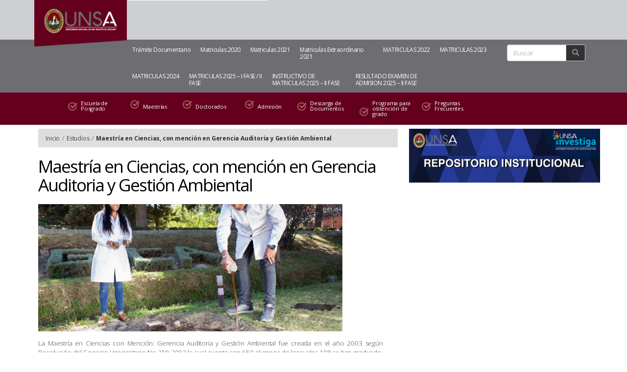

--- FILE ---
content_type: text/html; charset=UTF-8
request_url: http://posgrado.unsa.edu.pe/escuela/maestria-en-ciencias-con-mencion-en-gerencia-auditoria-y-gestion-ambiental/
body_size: 50814
content:
<!DOCTYPE html>
<html lang="es">
<head>
<title>Escuela Posgrado de la Universidad Nacional de San Agustín de Arequipa</title>
<meta name="viewport" content="width=device-width, initial-scale=1, maximum-scale=1, user-scalable=no">
<meta charset="UTF-8">
<link rel='stylesheet' href="http://posgrado.unsa.edu.pe/wp-content/themes/posgradotheme/css/bootstrap.css">
<link rel='stylesheet' href="http://posgrado.unsa.edu.pe/wp-content/themes/posgradotheme/style.css" type='text/css' />
<link href="https://fonts.googleapis.com/css?family=Open+Sans:300,400,600,700,800" rel="stylesheet">
<!-- Google Analytics -->
<!-- Global site tag (gtag.js) - Google Analytics -->
<script async src="https://www.googletagmanager.com/gtag/js?id=UA-18322441-1"></script>
<script>
  window.dataLayer = window.dataLayer || [];
  function gtag(){dataLayer.push(arguments);}
  gtag('js', new Date());

  gtag('config', 'UA-18322441-1');
</script>
<!-- End Google Analytics -->
<meta name='robots' content='max-image-preview:large' />
<script type="text/javascript">
/* <![CDATA[ */
window._wpemojiSettings = {"baseUrl":"https:\/\/s.w.org\/images\/core\/emoji\/14.0.0\/72x72\/","ext":".png","svgUrl":"https:\/\/s.w.org\/images\/core\/emoji\/14.0.0\/svg\/","svgExt":".svg","source":{"concatemoji":"http:\/\/posgrado.unsa.edu.pe\/wp-includes\/js\/wp-emoji-release.min.js?ver=6.4.7"}};
/*! This file is auto-generated */
!function(i,n){var o,s,e;function c(e){try{var t={supportTests:e,timestamp:(new Date).valueOf()};sessionStorage.setItem(o,JSON.stringify(t))}catch(e){}}function p(e,t,n){e.clearRect(0,0,e.canvas.width,e.canvas.height),e.fillText(t,0,0);var t=new Uint32Array(e.getImageData(0,0,e.canvas.width,e.canvas.height).data),r=(e.clearRect(0,0,e.canvas.width,e.canvas.height),e.fillText(n,0,0),new Uint32Array(e.getImageData(0,0,e.canvas.width,e.canvas.height).data));return t.every(function(e,t){return e===r[t]})}function u(e,t,n){switch(t){case"flag":return n(e,"\ud83c\udff3\ufe0f\u200d\u26a7\ufe0f","\ud83c\udff3\ufe0f\u200b\u26a7\ufe0f")?!1:!n(e,"\ud83c\uddfa\ud83c\uddf3","\ud83c\uddfa\u200b\ud83c\uddf3")&&!n(e,"\ud83c\udff4\udb40\udc67\udb40\udc62\udb40\udc65\udb40\udc6e\udb40\udc67\udb40\udc7f","\ud83c\udff4\u200b\udb40\udc67\u200b\udb40\udc62\u200b\udb40\udc65\u200b\udb40\udc6e\u200b\udb40\udc67\u200b\udb40\udc7f");case"emoji":return!n(e,"\ud83e\udef1\ud83c\udffb\u200d\ud83e\udef2\ud83c\udfff","\ud83e\udef1\ud83c\udffb\u200b\ud83e\udef2\ud83c\udfff")}return!1}function f(e,t,n){var r="undefined"!=typeof WorkerGlobalScope&&self instanceof WorkerGlobalScope?new OffscreenCanvas(300,150):i.createElement("canvas"),a=r.getContext("2d",{willReadFrequently:!0}),o=(a.textBaseline="top",a.font="600 32px Arial",{});return e.forEach(function(e){o[e]=t(a,e,n)}),o}function t(e){var t=i.createElement("script");t.src=e,t.defer=!0,i.head.appendChild(t)}"undefined"!=typeof Promise&&(o="wpEmojiSettingsSupports",s=["flag","emoji"],n.supports={everything:!0,everythingExceptFlag:!0},e=new Promise(function(e){i.addEventListener("DOMContentLoaded",e,{once:!0})}),new Promise(function(t){var n=function(){try{var e=JSON.parse(sessionStorage.getItem(o));if("object"==typeof e&&"number"==typeof e.timestamp&&(new Date).valueOf()<e.timestamp+604800&&"object"==typeof e.supportTests)return e.supportTests}catch(e){}return null}();if(!n){if("undefined"!=typeof Worker&&"undefined"!=typeof OffscreenCanvas&&"undefined"!=typeof URL&&URL.createObjectURL&&"undefined"!=typeof Blob)try{var e="postMessage("+f.toString()+"("+[JSON.stringify(s),u.toString(),p.toString()].join(",")+"));",r=new Blob([e],{type:"text/javascript"}),a=new Worker(URL.createObjectURL(r),{name:"wpTestEmojiSupports"});return void(a.onmessage=function(e){c(n=e.data),a.terminate(),t(n)})}catch(e){}c(n=f(s,u,p))}t(n)}).then(function(e){for(var t in e)n.supports[t]=e[t],n.supports.everything=n.supports.everything&&n.supports[t],"flag"!==t&&(n.supports.everythingExceptFlag=n.supports.everythingExceptFlag&&n.supports[t]);n.supports.everythingExceptFlag=n.supports.everythingExceptFlag&&!n.supports.flag,n.DOMReady=!1,n.readyCallback=function(){n.DOMReady=!0}}).then(function(){return e}).then(function(){var e;n.supports.everything||(n.readyCallback(),(e=n.source||{}).concatemoji?t(e.concatemoji):e.wpemoji&&e.twemoji&&(t(e.twemoji),t(e.wpemoji)))}))}((window,document),window._wpemojiSettings);
/* ]]> */
</script>
<link rel='stylesheet' id='sgr_main-css' href='http://posgrado.unsa.edu.pe/wp-content/plugins/simple-google-recaptcha/sgr.css?ver=1647917312' type='text/css' media='all' />
<style id='wp-emoji-styles-inline-css' type='text/css'>

	img.wp-smiley, img.emoji {
		display: inline !important;
		border: none !important;
		box-shadow: none !important;
		height: 1em !important;
		width: 1em !important;
		margin: 0 0.07em !important;
		vertical-align: -0.1em !important;
		background: none !important;
		padding: 0 !important;
	}
</style>
<link rel='stylesheet' id='wp-block-library-css' href='http://posgrado.unsa.edu.pe/wp-includes/css/dist/block-library/style.min.css?ver=6.4.7' type='text/css' media='all' />
<style id='classic-theme-styles-inline-css' type='text/css'>
/*! This file is auto-generated */
.wp-block-button__link{color:#fff;background-color:#32373c;border-radius:9999px;box-shadow:none;text-decoration:none;padding:calc(.667em + 2px) calc(1.333em + 2px);font-size:1.125em}.wp-block-file__button{background:#32373c;color:#fff;text-decoration:none}
</style>
<style id='global-styles-inline-css' type='text/css'>
body{--wp--preset--color--black: #000000;--wp--preset--color--cyan-bluish-gray: #abb8c3;--wp--preset--color--white: #ffffff;--wp--preset--color--pale-pink: #f78da7;--wp--preset--color--vivid-red: #cf2e2e;--wp--preset--color--luminous-vivid-orange: #ff6900;--wp--preset--color--luminous-vivid-amber: #fcb900;--wp--preset--color--light-green-cyan: #7bdcb5;--wp--preset--color--vivid-green-cyan: #00d084;--wp--preset--color--pale-cyan-blue: #8ed1fc;--wp--preset--color--vivid-cyan-blue: #0693e3;--wp--preset--color--vivid-purple: #9b51e0;--wp--preset--gradient--vivid-cyan-blue-to-vivid-purple: linear-gradient(135deg,rgba(6,147,227,1) 0%,rgb(155,81,224) 100%);--wp--preset--gradient--light-green-cyan-to-vivid-green-cyan: linear-gradient(135deg,rgb(122,220,180) 0%,rgb(0,208,130) 100%);--wp--preset--gradient--luminous-vivid-amber-to-luminous-vivid-orange: linear-gradient(135deg,rgba(252,185,0,1) 0%,rgba(255,105,0,1) 100%);--wp--preset--gradient--luminous-vivid-orange-to-vivid-red: linear-gradient(135deg,rgba(255,105,0,1) 0%,rgb(207,46,46) 100%);--wp--preset--gradient--very-light-gray-to-cyan-bluish-gray: linear-gradient(135deg,rgb(238,238,238) 0%,rgb(169,184,195) 100%);--wp--preset--gradient--cool-to-warm-spectrum: linear-gradient(135deg,rgb(74,234,220) 0%,rgb(151,120,209) 20%,rgb(207,42,186) 40%,rgb(238,44,130) 60%,rgb(251,105,98) 80%,rgb(254,248,76) 100%);--wp--preset--gradient--blush-light-purple: linear-gradient(135deg,rgb(255,206,236) 0%,rgb(152,150,240) 100%);--wp--preset--gradient--blush-bordeaux: linear-gradient(135deg,rgb(254,205,165) 0%,rgb(254,45,45) 50%,rgb(107,0,62) 100%);--wp--preset--gradient--luminous-dusk: linear-gradient(135deg,rgb(255,203,112) 0%,rgb(199,81,192) 50%,rgb(65,88,208) 100%);--wp--preset--gradient--pale-ocean: linear-gradient(135deg,rgb(255,245,203) 0%,rgb(182,227,212) 50%,rgb(51,167,181) 100%);--wp--preset--gradient--electric-grass: linear-gradient(135deg,rgb(202,248,128) 0%,rgb(113,206,126) 100%);--wp--preset--gradient--midnight: linear-gradient(135deg,rgb(2,3,129) 0%,rgb(40,116,252) 100%);--wp--preset--font-size--small: 13px;--wp--preset--font-size--medium: 20px;--wp--preset--font-size--large: 36px;--wp--preset--font-size--x-large: 42px;--wp--preset--spacing--20: 0.44rem;--wp--preset--spacing--30: 0.67rem;--wp--preset--spacing--40: 1rem;--wp--preset--spacing--50: 1.5rem;--wp--preset--spacing--60: 2.25rem;--wp--preset--spacing--70: 3.38rem;--wp--preset--spacing--80: 5.06rem;--wp--preset--shadow--natural: 6px 6px 9px rgba(0, 0, 0, 0.2);--wp--preset--shadow--deep: 12px 12px 50px rgba(0, 0, 0, 0.4);--wp--preset--shadow--sharp: 6px 6px 0px rgba(0, 0, 0, 0.2);--wp--preset--shadow--outlined: 6px 6px 0px -3px rgba(255, 255, 255, 1), 6px 6px rgba(0, 0, 0, 1);--wp--preset--shadow--crisp: 6px 6px 0px rgba(0, 0, 0, 1);}:where(.is-layout-flex){gap: 0.5em;}:where(.is-layout-grid){gap: 0.5em;}body .is-layout-flow > .alignleft{float: left;margin-inline-start: 0;margin-inline-end: 2em;}body .is-layout-flow > .alignright{float: right;margin-inline-start: 2em;margin-inline-end: 0;}body .is-layout-flow > .aligncenter{margin-left: auto !important;margin-right: auto !important;}body .is-layout-constrained > .alignleft{float: left;margin-inline-start: 0;margin-inline-end: 2em;}body .is-layout-constrained > .alignright{float: right;margin-inline-start: 2em;margin-inline-end: 0;}body .is-layout-constrained > .aligncenter{margin-left: auto !important;margin-right: auto !important;}body .is-layout-constrained > :where(:not(.alignleft):not(.alignright):not(.alignfull)){max-width: var(--wp--style--global--content-size);margin-left: auto !important;margin-right: auto !important;}body .is-layout-constrained > .alignwide{max-width: var(--wp--style--global--wide-size);}body .is-layout-flex{display: flex;}body .is-layout-flex{flex-wrap: wrap;align-items: center;}body .is-layout-flex > *{margin: 0;}body .is-layout-grid{display: grid;}body .is-layout-grid > *{margin: 0;}:where(.wp-block-columns.is-layout-flex){gap: 2em;}:where(.wp-block-columns.is-layout-grid){gap: 2em;}:where(.wp-block-post-template.is-layout-flex){gap: 1.25em;}:where(.wp-block-post-template.is-layout-grid){gap: 1.25em;}.has-black-color{color: var(--wp--preset--color--black) !important;}.has-cyan-bluish-gray-color{color: var(--wp--preset--color--cyan-bluish-gray) !important;}.has-white-color{color: var(--wp--preset--color--white) !important;}.has-pale-pink-color{color: var(--wp--preset--color--pale-pink) !important;}.has-vivid-red-color{color: var(--wp--preset--color--vivid-red) !important;}.has-luminous-vivid-orange-color{color: var(--wp--preset--color--luminous-vivid-orange) !important;}.has-luminous-vivid-amber-color{color: var(--wp--preset--color--luminous-vivid-amber) !important;}.has-light-green-cyan-color{color: var(--wp--preset--color--light-green-cyan) !important;}.has-vivid-green-cyan-color{color: var(--wp--preset--color--vivid-green-cyan) !important;}.has-pale-cyan-blue-color{color: var(--wp--preset--color--pale-cyan-blue) !important;}.has-vivid-cyan-blue-color{color: var(--wp--preset--color--vivid-cyan-blue) !important;}.has-vivid-purple-color{color: var(--wp--preset--color--vivid-purple) !important;}.has-black-background-color{background-color: var(--wp--preset--color--black) !important;}.has-cyan-bluish-gray-background-color{background-color: var(--wp--preset--color--cyan-bluish-gray) !important;}.has-white-background-color{background-color: var(--wp--preset--color--white) !important;}.has-pale-pink-background-color{background-color: var(--wp--preset--color--pale-pink) !important;}.has-vivid-red-background-color{background-color: var(--wp--preset--color--vivid-red) !important;}.has-luminous-vivid-orange-background-color{background-color: var(--wp--preset--color--luminous-vivid-orange) !important;}.has-luminous-vivid-amber-background-color{background-color: var(--wp--preset--color--luminous-vivid-amber) !important;}.has-light-green-cyan-background-color{background-color: var(--wp--preset--color--light-green-cyan) !important;}.has-vivid-green-cyan-background-color{background-color: var(--wp--preset--color--vivid-green-cyan) !important;}.has-pale-cyan-blue-background-color{background-color: var(--wp--preset--color--pale-cyan-blue) !important;}.has-vivid-cyan-blue-background-color{background-color: var(--wp--preset--color--vivid-cyan-blue) !important;}.has-vivid-purple-background-color{background-color: var(--wp--preset--color--vivid-purple) !important;}.has-black-border-color{border-color: var(--wp--preset--color--black) !important;}.has-cyan-bluish-gray-border-color{border-color: var(--wp--preset--color--cyan-bluish-gray) !important;}.has-white-border-color{border-color: var(--wp--preset--color--white) !important;}.has-pale-pink-border-color{border-color: var(--wp--preset--color--pale-pink) !important;}.has-vivid-red-border-color{border-color: var(--wp--preset--color--vivid-red) !important;}.has-luminous-vivid-orange-border-color{border-color: var(--wp--preset--color--luminous-vivid-orange) !important;}.has-luminous-vivid-amber-border-color{border-color: var(--wp--preset--color--luminous-vivid-amber) !important;}.has-light-green-cyan-border-color{border-color: var(--wp--preset--color--light-green-cyan) !important;}.has-vivid-green-cyan-border-color{border-color: var(--wp--preset--color--vivid-green-cyan) !important;}.has-pale-cyan-blue-border-color{border-color: var(--wp--preset--color--pale-cyan-blue) !important;}.has-vivid-cyan-blue-border-color{border-color: var(--wp--preset--color--vivid-cyan-blue) !important;}.has-vivid-purple-border-color{border-color: var(--wp--preset--color--vivid-purple) !important;}.has-vivid-cyan-blue-to-vivid-purple-gradient-background{background: var(--wp--preset--gradient--vivid-cyan-blue-to-vivid-purple) !important;}.has-light-green-cyan-to-vivid-green-cyan-gradient-background{background: var(--wp--preset--gradient--light-green-cyan-to-vivid-green-cyan) !important;}.has-luminous-vivid-amber-to-luminous-vivid-orange-gradient-background{background: var(--wp--preset--gradient--luminous-vivid-amber-to-luminous-vivid-orange) !important;}.has-luminous-vivid-orange-to-vivid-red-gradient-background{background: var(--wp--preset--gradient--luminous-vivid-orange-to-vivid-red) !important;}.has-very-light-gray-to-cyan-bluish-gray-gradient-background{background: var(--wp--preset--gradient--very-light-gray-to-cyan-bluish-gray) !important;}.has-cool-to-warm-spectrum-gradient-background{background: var(--wp--preset--gradient--cool-to-warm-spectrum) !important;}.has-blush-light-purple-gradient-background{background: var(--wp--preset--gradient--blush-light-purple) !important;}.has-blush-bordeaux-gradient-background{background: var(--wp--preset--gradient--blush-bordeaux) !important;}.has-luminous-dusk-gradient-background{background: var(--wp--preset--gradient--luminous-dusk) !important;}.has-pale-ocean-gradient-background{background: var(--wp--preset--gradient--pale-ocean) !important;}.has-electric-grass-gradient-background{background: var(--wp--preset--gradient--electric-grass) !important;}.has-midnight-gradient-background{background: var(--wp--preset--gradient--midnight) !important;}.has-small-font-size{font-size: var(--wp--preset--font-size--small) !important;}.has-medium-font-size{font-size: var(--wp--preset--font-size--medium) !important;}.has-large-font-size{font-size: var(--wp--preset--font-size--large) !important;}.has-x-large-font-size{font-size: var(--wp--preset--font-size--x-large) !important;}
.wp-block-navigation a:where(:not(.wp-element-button)){color: inherit;}
:where(.wp-block-post-template.is-layout-flex){gap: 1.25em;}:where(.wp-block-post-template.is-layout-grid){gap: 1.25em;}
:where(.wp-block-columns.is-layout-flex){gap: 2em;}:where(.wp-block-columns.is-layout-grid){gap: 2em;}
.wp-block-pullquote{font-size: 1.5em;line-height: 1.6;}
</style>
<link rel='stylesheet' id='contact-form-7-css' href='http://posgrado.unsa.edu.pe/wp-content/plugins/contact-form-7/includes/css/styles.css?ver=5.8.4' type='text/css' media='all' />
<script type="text/javascript" id="sgr_main-js-extra">
/* <![CDATA[ */
var sgr_main = {"sgr_site_key":""};
/* ]]> */
</script>
<script type="text/javascript" src="http://posgrado.unsa.edu.pe/wp-content/plugins/simple-google-recaptcha/sgr.js?ver=1647917312" id="sgr_main-js"></script>
<script type="text/javascript" src="http://posgrado.unsa.edu.pe/wp-content/themes/posgradotheme/js/jquery-3.1.1.min.js?ver=3.1.1" id="jquery-js"></script>
<script type="text/javascript" src="http://posgrado.unsa.edu.pe/wp-content/themes/posgradotheme/js/bootstrap.js?ver=3.3.7" id="mi-script-js"></script>
<link rel="https://api.w.org/" href="http://posgrado.unsa.edu.pe/wp-json/" /><link rel="EditURI" type="application/rsd+xml" title="RSD" href="http://posgrado.unsa.edu.pe/xmlrpc.php?rsd" />
<meta name="generator" content="WordPress 6.4.7" />
<link rel="canonical" href="http://posgrado.unsa.edu.pe/escuela/maestria-en-ciencias-con-mencion-en-gerencia-auditoria-y-gestion-ambiental/" />
<link rel='shortlink' href='http://posgrado.unsa.edu.pe/?p=784' />
<link rel="alternate" type="application/json+oembed" href="http://posgrado.unsa.edu.pe/wp-json/oembed/1.0/embed?url=http%3A%2F%2Fposgrado.unsa.edu.pe%2Fescuela%2Fmaestria-en-ciencias-con-mencion-en-gerencia-auditoria-y-gestion-ambiental%2F" />
<link rel="alternate" type="text/xml+oembed" href="http://posgrado.unsa.edu.pe/wp-json/oembed/1.0/embed?url=http%3A%2F%2Fposgrado.unsa.edu.pe%2Fescuela%2Fmaestria-en-ciencias-con-mencion-en-gerencia-auditoria-y-gestion-ambiental%2F&#038;format=xml" />
<link rel="icon" href="http://posgrado.unsa.edu.pe/wp-content/uploads/2021/04/cropped-icon-posgrado-32x32.png" sizes="32x32" />
<link rel="icon" href="http://posgrado.unsa.edu.pe/wp-content/uploads/2021/04/cropped-icon-posgrado-192x192.png" sizes="192x192" />
<link rel="apple-touch-icon" href="http://posgrado.unsa.edu.pe/wp-content/uploads/2021/04/cropped-icon-posgrado-180x180.png" />
<meta name="msapplication-TileImage" content="http://posgrado.unsa.edu.pe/wp-content/uploads/2021/04/cropped-icon-posgrado-270x270.png" />
</head>

<body>
<header>
	<div class="fluid color-gris01">
		<div class="container">
            <div class="col-xs-4 col-lg-2 mrg-cero" style="height:81px;"><a href="http://posgrado.unsa.edu.pe"><img src="http://posgrado.unsa.edu.pe/wp-content/themes/posgradotheme/img/logo-unsa.png" width="189px" alt="Admision UNSA" class="logo"/></a>
            </div>
            <div class="col-xs-4 col-lg-3 fnt-cab color-blanco">
              <!--a href="https://apps.unsa.edu.pe/sisadmision-posgrado/public/" target="_blank">Inscripciones Proceso de Admisión Posgrado 2022</a-->
            </div>
            <div class="col-xs-1 col-lg-3"></div>
            <div class="col-xs-1 col-lg-3">
            	<div class="row">
                    <!--div class="col-lg-10 col-lg-offset-2 color-gris03 mrg-cero hidden-xs">
					   <div class="menu"><ul>
<li class="page_item page-item-1415"><a href="http://posgrado.unsa.edu.pe/autoridades/">Autoridades</a></li>
<li class="page_item page-item-1270"><a href="http://posgrado.unsa.edu.pe/biblioteca-virtual-maestria-gestion-de-la-energia-mencion-electricidad/">Biblioteca Virtual Maestría Gestión de la Energía Mención Electricidad</a></li>
<li class="page_item page-item-961"><a href="http://posgrado.unsa.edu.pe/convocatoria-2025-maestrias-y-doctorados/">Convocatoria Maestrías y Doctorados</a></li>
<li class="page_item page-item-1453"><a href="http://posgrado.unsa.edu.pe/encuestas/">Encuestas</a></li>
<li class="page_item page-item-989"><a href="http://posgrado.unsa.edu.pe/ubicaciones/">Escuelas y Facultades</a></li>
<li class="page_item page-item-932"><a href="http://posgrado.unsa.edu.pe/maestrias-biomedicas/">MAESTRÍAS BIOMÉDICAS</a></li>
<li class="page_item page-item-928"><a href="http://posgrado.unsa.edu.pe/maestrias-ingenierias/">MAESTRÍAS INGENIERIAS</a></li>
<li class="page_item page-item-934"><a href="http://posgrado.unsa.edu.pe/maestrias-sociales/">MAESTRÍAS SOCIALES</a></li>
<li class="page_item page-item-2319"><a href="http://posgrado.unsa.edu.pe/matriculas-2021/">Matriculas 2021</a></li>
<li class="page_item page-item-1402"><a href="http://posgrado.unsa.edu.pe/presentacion/">Presentación</a></li>
<li class="page_item page-item-1471"><a href="http://posgrado.unsa.edu.pe/reglamentos-epg/">Reglamentos EPG</a></li>
<li class="page_item page-item-1425"><a href="http://posgrado.unsa.edu.pe/requisitos-e-inversion/">Requisitos e Inversión</a></li>
<li class="page_item page-item-2592"><a href="http://posgrado.unsa.edu.pe/resolucion-de-consejo-universitario-n-0163-2022/">Resolución de Consejo Universitario N° 0163-2022</a></li>
<li class="page_item page-item-1405"><a href="http://posgrado.unsa.edu.pe/vision-y-mision/">Visión y Misión</a></li>
</ul></div>
                    </div>
                    <div id="redes" class="col-lg-12 hidden-xs">
                        <a href="#"><span class="icon-facebook2"></span></a>
                        <a href="#"><span class="icon-twitter"></span></a>
                        <a href="#"><span class="icon-youtube"></span></a>
                        <a href="#"><span class="icon-linkedin"></span></a>
                    </div-->
				</div>
             </div>
        </div>
  </div>
  <div class="fluid color-gris02">
    <div class="container">
          <div class="col-lg-2 col"></div>
                    <ul class="col-xs-12  col-sm-6 col-lg-8" id="menu_sec"><li id="menu-item-1766" class="menu-item menu-item-type-custom menu-item-object-custom menu-item-1766"><a target="_blank" rel="noopener" href="https://www.unsa.edu.pe/servicios/redireccion_tramite_posgrado.php">Trámite Documentario</a></li>
<li id="menu-item-2330" class="menu-item menu-item-type-custom menu-item-object-custom menu-item-2330"><a href="http://matricula.unsa.edu.pe/index_posgrado_2020.html">Matriculas 2020</a></li>
<li id="menu-item-2321" class="menu-item menu-item-type-custom menu-item-object-custom menu-item-2321"><a href="http://matricula.unsa.edu.pe/index_posgrado_2021.html">Matriculas 2021</a></li>
<li id="menu-item-2388" class="menu-item menu-item-type-custom menu-item-object-custom menu-item-2388"><a href="http://matricula.unsa.edu.pe/index_posgrado_2021.html">Matriculas Extraordinario 2021</a></li>
<li id="menu-item-2741" class="menu-item menu-item-type-custom menu-item-object-custom menu-item-2741"><a href="http://matricula.unsa.edu.pe/index_posgrado_2022.html">MATRICULAS 2022</a></li>
<li id="menu-item-3062" class="menu-item menu-item-type-custom menu-item-object-custom menu-item-3062"><a target="_blank" rel="noopener" href="http://matricula.unsa.edu.pe/index_posgrado_2023.html">MATRICULAS 2023</a></li>
<li id="menu-item-3296" class="menu-item menu-item-type-custom menu-item-object-custom menu-item-3296"><a href="http://matricula.unsa.edu.pe/index_posgrado_2024.html">MATRICULAS 2024</a></li>
<li id="menu-item-3714" class="menu-item menu-item-type-custom menu-item-object-custom menu-item-3714"><a href="http://matricula.unsa.edu.pe/index_posgrado_2025.html">MATRICULAS 2025 &#8211; I FASE / II FASE</a></li>
<li id="menu-item-3832" class="menu-item menu-item-type-custom menu-item-object-custom menu-item-3832"><a href="http://posgrado.unsa.edu.pe/wp-content/uploads/2025/09/Matriculas-II-FASE.pdf">INSTRUCTIVO DE MATRICULAS 2025 &#8211; II FASE</a></li>
<li id="menu-item-3815" class="menu-item menu-item-type-custom menu-item-object-custom menu-item-3815"><a href="https://www.unsa.edu.pe/wp-content/uploads/2022/11/resultados-de-examen-EPG-2025-Fase-2.pdf">RESULTADO EXAMEN DE ADMISION 2025 &#8211; II FASE</a></li>
</ul>
            <div class="col-xs-0 col-lg-2" id="buscador">
            <form role="search" method="get" id="searchform" action="http://posgrado.unsa.edu.pe">
              <div class="input-group">
                <input type="text" class="form-control" placeholder="Buscar" name="s">
                <div class="input-group-btn">
                  <button class="btn btn-default" type="submit" id="searchsubmit">
                    <i style="color:#959595" class="glyphicon glyphicon-search"></i>
                  </button>
                </div>
              </div>
            </form>
            </div>
    </div>
  </div>

  <!--<nav class="fluid color-granate">
		<div class="container" >
        	<div id="menu_principal">
           	            </div>
        </div>
  </nav>-->

  <nav class="navbar navbar-default fluid color-granate">
		<div>
          <!-- Brand and toggle get grouped for better mobile display -->
          <div class="navbar-header">
            <div class="col-xs-9">
            <form class="searchformres" role="search" method="get" id="searchform" action="http://posgrado.unsa.edu.pe">
              <div class="input-group">
                <input type="text" class="form-control" placeholder="Buscar" name="s">
                <div class="input-group-btn">
                  <button class="btn btn-default" type="submit" id="searchsubmit">
                    <i style="color:#959595" class="glyphicon glyphicon-search"></i>
                  </button>
                </div>
              </div>
            </form>
            </div>
            <button type="button" class="navbar-toggle collapsed" data-toggle="collapse" data-target="#menu_principal" aria-expanded="false">
              <span class="sr-only">Toggle navigation</span>
              <span class="icon-bar"></span>
              <span class="icon-bar"></span>
              <span class="icon-bar"></span>
            </button>
          </div>
          <!-- Collect the nav links, forms, and other content for toggling -->
        	<div class="collapse navbar-collapse color-granate" style="z-index: 150000; position: relative;overflow: visible;" id="menu_principal">
           	<ul class="menu_principal_ul"><li id="menu-item-1213" class="menu-item menu-item-type-custom menu-item-object-custom menu-item-has-children menu-item-1213"><a href="#">Escuela de Posgrado</a>
<ul class="sub-menu">
	<li id="menu-item-1404" class="menu-item menu-item-type-post_type menu-item-object-page menu-item-1404"><a href="http://posgrado.unsa.edu.pe/presentacion/">Presentación</a></li>
	<li id="menu-item-1407" class="menu-item menu-item-type-post_type menu-item-object-page menu-item-1407"><a href="http://posgrado.unsa.edu.pe/vision-y-mision/">Visión y Misión</a></li>
	<li id="menu-item-1420" class="menu-item menu-item-type-post_type menu-item-object-page menu-item-1420"><a href="http://posgrado.unsa.edu.pe/autoridades/">Autoridades</a></li>
	<li id="menu-item-1484" class="menu-item menu-item-type-post_type menu-item-object-page menu-item-1484"><a href="http://posgrado.unsa.edu.pe/reglamentos-epg/">Reglamento de Posgrado</a></li>
	<li id="menu-item-1610" class="menu-item menu-item-type-post_type menu-item-object-post menu-item-1610"><a href="http://posgrado.unsa.edu.pe/directorioupg/">Directorio de Unidades de Posgrado</a></li>
	<li id="menu-item-1685" class="menu-item menu-item-type-post_type menu-item-object-post menu-item-1685"><a target="_blank" rel="noopener" href="http://posgrado.unsa.edu.pe/contacto-con-amigos-de-la-unsa-por-convenios/">Convenios Posgrado</a></li>
	<li id="menu-item-2767" class="menu-item menu-item-type-custom menu-item-object-custom menu-item-2767"><a target="_blank" rel="noopener" href="http://posgrado.unsa.edu.pe/wp-content/uploads/2024/10/RCU-N°-0250-2024_Valida-modificacion-del-Cronograma-de-la-Escuela-de-Posgrado-de-la-UNSA-Ano-Academico-2024.pdf">Cronograma de Actividades</a></li>
</ul>
</li>
<li id="menu-item-800" class="ite-men-peq menu-item menu-item-type-taxonomy menu-item-object-categorias current-escuela-ancestor current-menu-parent current-escuela-parent menu-item-has-children menu-item-800"><a href="http://posgrado.unsa.edu.pe/categorias/maestrias/">Maestrías</a>
<ul class="sub-menu">
	<li id="menu-item-967" class="menu-item menu-item-type-post_type menu-item-object-page menu-item-967"><a href="http://posgrado.unsa.edu.pe/maestrias-ingenierias/">Maestrías Ingenierías</a></li>
	<li id="menu-item-965" class="menu-item menu-item-type-post_type menu-item-object-page menu-item-965"><a href="http://posgrado.unsa.edu.pe/maestrias-sociales/">Maestría Sociales</a></li>
	<li id="menu-item-966" class="menu-item menu-item-type-post_type menu-item-object-page menu-item-966"><a href="http://posgrado.unsa.edu.pe/maestrias-biomedicas/">Maestrías Biomédicas</a></li>
	<li id="menu-item-1015" class="menu-item menu-item-type-post_type menu-item-object-escuela menu-item-1015"><a href="http://posgrado.unsa.edu.pe/?post_type=escuela&#038;p=982">Maestría de Investigación</a></li>
</ul>
</li>
<li id="menu-item-797" class="menu-item menu-item-type-taxonomy menu-item-object-categorias menu-item-has-children menu-item-797"><a href="http://posgrado.unsa.edu.pe/categorias/doctorados/">Doctorados</a>
<ul class="sub-menu">
	<li id="menu-item-804" class="menu-item menu-item-type-taxonomy menu-item-object-categorias menu-item-804"><a href="http://posgrado.unsa.edu.pe/categorias/doctorados-ingenierias/">Doctorados Ingenierías</a></li>
	<li id="menu-item-805" class="menu-item menu-item-type-taxonomy menu-item-object-categorias menu-item-805"><a href="http://posgrado.unsa.edu.pe/categorias/doctorados-sociales/">Doctorados Sociales</a></li>
	<li id="menu-item-919" class="menu-item menu-item-type-taxonomy menu-item-object-categorias menu-item-919"><a href="http://posgrado.unsa.edu.pe/categorias/doctorados-biomedicas/">Doctorados Biomédicas</a></li>
</ul>
</li>
<li id="menu-item-973" class="ite-men-peq menu-item menu-item-type-post_type menu-item-object-page menu-item-has-children menu-item-973"><a href="http://posgrado.unsa.edu.pe/convocatoria-2025-maestrias-y-doctorados/">Admisión</a>
<ul class="sub-menu">
	<li id="menu-item-3025" class="menu-item menu-item-type-custom menu-item-object-custom menu-item-3025"><a href="http://posgrado.unsa.edu.pe/wp-content/uploads/2025/05/Matriz-contenidos-EPG-2025-propuesta.pdf">Matriz de Evaluacion y Contenidos</a></li>
	<li id="menu-item-3647" class="menu-item menu-item-type-custom menu-item-object-custom menu-item-3647"><a href="http://posgrado.unsa.edu.pe/wp-content/uploads/2025/05/RCU-163_Validacion-Cronograma-Proc-Admion-2025I-Fase.pdf">Cronograma Proceso de Admisión 2025</a></li>
	<li id="menu-item-2214" class="menu-item menu-item-type-post_type menu-item-object-page menu-item-2214"><a href="http://posgrado.unsa.edu.pe/requisitos-e-inversion/">Requisitos e Inversión</a></li>
	<li id="menu-item-1656" class="menu-item menu-item-type-custom menu-item-object-custom menu-item-1656"><a href="http://posgrado.unsa.edu.pe/wp-content/uploads/2022/04/Anexo-Formato-Curriculo-Vitae.docx">Anexo formato de Curriculo Vitae</a></li>
	<li id="menu-item-1657" class="menu-item menu-item-type-custom menu-item-object-custom menu-item-1657"><a href="http://posgrado.unsa.edu.pe/wp-content/uploads/2022/04/Anexo-Formato-de-Produccion-Intelectual.docx">Anexo Formato de Producción Intelectual</a></li>
</ul>
</li>
<li id="menu-item-1394" class="menu-item menu-item-type-custom menu-item-object-custom menu-item-has-children menu-item-1394"><a href="#">Descarga de Documentos</a>
<ul class="sub-menu">
	<li id="menu-item-3242" class="menu-item menu-item-type-custom menu-item-object-custom menu-item-3242"><a href="https://drive.google.com/drive/folders/1SKE9Jt9hninfg2gEGloLrG4mOTutXNW_?usp=sharing">PROCEDIMIENTOS</a></li>
	<li id="menu-item-3481" class="menu-item menu-item-type-custom menu-item-object-custom menu-item-3481"><a href="http://posgrado.unsa.edu.pe/wp-content/uploads/2024/12/28-Formato-de-Caratula-3.pdf">Estandarización de formatos de Trabajos de Investigación</a></li>
	<li id="menu-item-3288" class="menu-item menu-item-type-custom menu-item-object-custom menu-item-3288"><a href="http://posgrado.unsa.edu.pe/wp-content/uploads/2025/06/DECLARACION-JURADA-DE-AUTENTICIDAD-DE-DOCUMENTOS-2025-4.docx">Declaración Jurada de Autenticidad 2025 &#8211; II Fase</a></li>
	<li id="menu-item-2660" class="menu-item menu-item-type-custom menu-item-object-custom menu-item-2660"><a href="https://drive.google.com/drive/folders/1ECzb-volWDkJRdIbGYsizMcJkeiaMmvk?usp=sharing">Anexo 2022</a></li>
	<li id="menu-item-3237" class="menu-item menu-item-type-custom menu-item-object-custom menu-item-3237"><a href="https://drive.google.com/drive/folders/1lDopAZcsliOA6H1wwRYTaNOdPJvYFRJn?usp=sharing">Anexos 2026</a></li>
	<li id="menu-item-2234" class="menu-item menu-item-type-custom menu-item-object-custom menu-item-2234"><a href="http://posgrado.unsa.edu.pe/wp-content/uploads/2021/04/DECLARACION-JURADA-EXTRANJERO.docx">Declaracion Jurada Extranjero</a></li>
	<li id="menu-item-3320" class="menu-item menu-item-type-custom menu-item-object-custom menu-item-3320"><a href="http://posgrado.unsa.edu.pe/wp-content/uploads/2025/04/Inscripcion-2025.pdf">Instructivo para Inscripciones 2025</a></li>
	<li id="menu-item-3300" class="menu-item menu-item-type-custom menu-item-object-custom menu-item-3300"><a href="http://posgrado.unsa.edu.pe/wp-content/uploads/2023/10/Procedimiento-de-matriculas-II-FASE-2023.pdf">Procedimiento de Matriculas II Fase 2023</a></li>
</ul>
</li>
<li id="menu-item-1799" class="menu-item menu-item-type-post_type menu-item-object-page menu-item-1799"><a href="http://posgrado.unsa.edu.pe/convocatoria-2025-maestrias-y-doctorados/">Programa para obtención de grado</a></li>
<li id="menu-item-1018" class="ite-men-peq menu-item menu-item-type-taxonomy menu-item-object-categoria_pregunta_frecuente menu-item-has-children menu-item-1018"><a href="http://posgrado.unsa.edu.pe/categoria_pregunta_frecuente/general/">Preguntas Frecuentes</a>
<ul class="sub-menu">
	<li id="menu-item-1533" class="menu-item menu-item-type-post_type menu-item-object-post menu-item-1533"><a href="http://posgrado.unsa.edu.pe/preguntas-frecuentes-admision/">Preguntas Frecuentes Admisión</a></li>
</ul>
</li>
</ul>            </div>
        </div>
  </nav>

</header>

   

   

<div class="container">
    <div class="row">
        <div id="escuelas" class="col-lg-8 mrg-cero">
            <section id="articles_list" class="">

                <div id="migas">
                    <ul id="breadcrumbs" class="breadcrumbs"><li class="item-home"><a class="bread-link bread-home" href="http://posgrado.unsa.edu.pe" title="Inicio">Inicio</a></li><li class="separator separator-home"> &#47; </li><li class="item-cat item-custom-post-type-escuela"><a class="bread-cat bread-custom-post-type-escuela" href="http://posgrado.unsa.edu.pe/escuela/" title="Estudios">Estudios</a></li><li class="separator"> &#47; </li><li class="item-current item-784"><strong class="bread-current bread-784" title="Maestría en Ciencias, con mención en Gerencia Auditoria y Gestión Ambiental">Maestría en Ciencias, con mención en Gerencia Auditoria y Gestión Ambiental</strong></li></ul>                </div>
                
               


                <h2 class="cate-tit-cont">
                Maestría en Ciencias, con mención en Gerencia Auditoria y Gestión Ambiental                </h2>
                
                <div>
                    <img width="621" height="260" src="http://posgrado.unsa.edu.pe/wp-content/uploads/2017/05/ambiental.jpg" class="attachment-escuelas size-escuelas wp-post-image" alt="" decoding="async" fetchpriority="high" />                </div>

                <div class="mrg-cont">
                    <div class="mrg-cont">
                        <p>La Maestría en Ciencias con Mención: Gerencia Auditoria y Gestión Ambiental fue creada en el año 2003 según Resolución del Consejo Universitario No 319-2003 la cual cuenta con 650 alumnos de loscuales 108 se han graduado  con sustentación de tesis, contando con 450 egresados.</p>
                                            </div>          

                    <ul class="nav nav-tabs">
                        <li class="active"><a data-toggle="tab" href="#perfil-del-postulante">Perfil del Postulante</a></li>
                        <li><a data-toggle="tab" href="#perfil_del_egresado">Perfil del Egresado</a></li>
                        <li><a data-toggle="tab" href="#campo_ocupacional">Plan de Estudios</a></li>
                        <li><a data-toggle="tab" href="#grados_y_titulos">Docentes</a></li>

                        <li><a data-toggle="tab" href="#horarios">Inversión</a></li>
                        <li><a data-toggle="tab" href="#informes">Informes</a></li>
                    </ul>


                    <div class="tab-content">
                        <div id="perfil-del-postulante" class="tab-pane fade mrgall in active">
                            <div class="titulo-tab">   
                                Perfil del Postulante                            </div>
                            <div>
                                <p>La Maestría en Ciencias, con mención en Gerencia Auditoria y Gestión Ambiental es de carácter multidisciplinario, está dirigido a bachilleres en química, química ambiental, ingeniería química,biología, farmacia, ingeniería industrial, ingeniería metalúrgica, ingeniería alimentaria, educación, derecho, ciencias sociales afines.</p>
                            </div>
                        </div>
                        <div id="perfil_del_egresado" class="tab-pane fade mrgall">
                            <div class="titulo-tab">   
                                Perfil del Egresado                            </div>
                            <div>
                                <ul>
<li>Realizar modelación matemática de fenómenos ambientales de gestión ambiental.</li>
<li>Aportar los elementos técnicos básicos y necesarios para la confección de normas legales y técnicas relacionadas con el tema.</li>
<li>Certificar a los profesionales como auditores en el área privada y pública, para fomentar el desarrollo preservando el medio ambiente.</li>
<li>Habilitar a los graduados en la actuación académica y profesional con conocimientos de técnicas y tecnologías necesarias para el monitoreo, control y remediación ambiental.</li>
<li>Estará capacitado de una formación especializada para la gestión ambiental evaluando disposiciones legales y culturales, pudiendo complementar planes, evaluando los riesgos y el impacto ambiental.</li>
</ul>
                            </div>
                        </div>
                        <div id="campo_ocupacional" class="tab-pane fade mrgall">
                            <div class="titulo-tab">   
                                Plan de Estudios                            </div>
                            <div>
                                <table id="tabl-vac" style="height: 471px" width="646" cellspacing="0" cellpadding="0">
<tbody>
<tr>
<td><strong>Primer Semestre</strong></td>
<td style="text-align: center"><strong>Créditos</strong></td>
<td style="text-align: center"><strong>Horas</strong></td>
</tr>
<tr>
<td>Contaminación Ambiental</td>
<td style="text-align: center">3</td>
<td style="text-align: center">48</td>
</tr>
<tr>
<td>Química Ambiental</td>
<td style="text-align: center">5</td>
<td style="text-align: center">80</td>
</tr>
<tr>
<td>Fundamentos de Modelación Ambiental</td>
<td style="text-align: center">5</td>
<td style="text-align: center">80</td>
</tr>
<tr>
<td>Fundamentos de Gestión Ambiental</td>
<td style="text-align: center">4</td>
<td style="text-align: center">64</td>
</tr>
<tr>
<td><strong>Segundo Semestre</strong></td>
<td style="text-align: center"></td>
<td style="text-align: center"></td>
</tr>
<tr>
<td>Ecología</td>
<td style="text-align: center">3</td>
<td style="text-align: center">48</td>
</tr>
<tr>
<td>Legislación Ambiental</td>
<td style="text-align: center">3</td>
<td style="text-align: center">48</td>
</tr>
<tr>
<td>Gestión de Efluentes Gaseosos</td>
<td style="text-align: center">4</td>
<td style="text-align: center">64</td>
</tr>
<tr>
<td>Gestión de Residuos Sólidos</td>
<td style="text-align: center">4</td>
<td style="text-align: center">64</td>
</tr>
<tr>
<td><strong>Tercer Semestre</strong></td>
<td style="text-align: center"></td>
<td style="text-align: center"></td>
</tr>
<tr>
<td>Gestión y Calidad de Aguas</td>
<td style="text-align: center">3</td>
<td style="text-align: center">48</td>
</tr>
<tr>
<td>Evaluación del Impacto Ambiental</td>
<td style="text-align: center">4</td>
<td style="text-align: center">64</td>
</tr>
<tr>
<td>Sistemas Integrados de Gestión</td>
<td style="text-align: center">3</td>
<td style="text-align: center">48</td>
</tr>
<tr>
<td>Investigación I</td>
<td style="text-align: center">4</td>
<td style="text-align: center">64</td>
</tr>
<tr>
<td><strong>Cuarto Semestre</strong></td>
<td style="text-align: center"></td>
<td style="text-align: center"></td>
</tr>
<tr>
<td>Gerencia Ambiental</td>
<td style="text-align: center">4</td>
<td style="text-align: center">64</td>
</tr>
<tr>
<td>Auditoría Ambiental</td>
<td style="text-align: center">3</td>
<td style="text-align: center">48</td>
</tr>
<tr>
<td>Formulación y Evaluación de Proyectos<br />
Ambientales</td>
<td style="text-align: center">3</td>
<td style="text-align: center">48</td>
</tr>
<tr>
<td>Investigación II</td>
<td style="text-align: center">5</td>
<td style="text-align: center">80</td>
</tr>
</tbody>
</table>
<p>&nbsp;</p>
                            </div>                           
                        </div>
                        <div id="grados_y_titulos" class="tab-pane fade mrgall">
                            <div class="titulo-tab">   
                                Docentes                            </div>
                            <div>
                                <table id="tabl-vac" style="height: 346px" width="597" cellspacing="0" cellpadding="0">
<tbody>
<tr>
<th>DOCENTES</th>
<th>PROCEDENCIA</th>
</tr>
<tr>
<td>Ph. Dr. Miguel Esteban Cortada.</td>
<td>Catedrático de la Universidad de Barcelona<br />
España.</td>
</tr>
<tr>
<td width="340">Dr. Juan Lopa Bolívar.</td>
<td>Doctor en Ciencias y Tecnologías Medioambientales.</td>
</tr>
<tr>
<td width="340">Dra. Trinidad Betty Paredes de Gómez.</td>
<td>Doctora en ciencias Químicas.</td>
</tr>
<tr>
<td width="340"><span style="font-weight: 400">Dr. Javier Roque Rodríguez.</span></td>
<td>Doctor en Ciencias y Tecnologías<br />
Medioambientales.</td>
</tr>
<tr>
<td width="340">Dra. Julia Lilians Zea Álvarez.</td>
<td>Doctora en Ciencias y Tecnologías<br />
Medioambientales.</td>
</tr>
<tr>
<td width="340">Dra. Eleana Vargas de Nieto.</td>
<td>Doctora en Ciencias Químicas.</td>
</tr>
<tr>
<td width="340">Dr. Edwin Bocardo Delgado.</td>
<td>Doctor en Ciencias y Tecnologías<br />
Medioambientales.</td>
</tr>
<tr>
<td width="340">Dra. Teresa Cano de Terrones</td>
<td>Doctora en Ciencias Químicas.</td>
</tr>
<tr>
<td width="340">Mg. Sergio Salas Valverde.</td>
<td>Magister en Administración.</td>
</tr>
<tr>
<td width="340">Mg. Jorge Rendulich Talavera.</td>
<td>Maestro en ciencias: Ingeniería Industrial,<br />
especialidad: Gestión de producción.</td>
</tr>
<tr>
<td width="340">Dr. Hugo Canahua Loza.</td>
<td>Doctor Ingeniero Industrial.</td>
</tr>
<tr>
<td width="340">Dr. Zacarías Madariaga Coaquira.</td>
<td>Doctor en Ciencias.</td>
</tr>
<tr>
<td width="340">Mg. Carolina Caceres Zuñiga.</td>
<td>Mg. Derecho Ambiental</td>
</tr>
<tr>
<td width="340">Dra. María Elizabeth Bejarano Meza.</td>
<td>Doctora en Ciencias y Tecnologías<br />
Medioambientales.</td>
</tr>
<tr>
<td width="340">Dr. José Herrera Quispe.</td>
<td>Doctor en Ciencias de la Computación.</td>
</tr>
<tr>
<td width="340">Mg. Benigno Sanz Sanz.</td>
<td>Maestro en Planificación y Gestión Ambiental.</td>
</tr>
<tr>
<td width="340">Mg. Guillermo Rivera Huamán.</td>
<td>Maestra en Ciencias.</td>
</tr>
</tbody>
</table>
<p>&nbsp;</p>
                            </div> 
                        </div>

                        <div id="horarios" class="tab-pane fade mrgall">
                            <div class="titulo-tab">   
                                Inversión                            </div>
                            <div>
                                <ul>
<li><strong>Inscripción:</strong>  300.00 Soles</li>
<li><strong>Monto a pagar en la Matricula Anual</strong>: 350.00 Soles</li>
<li><strong>Costo de Enseñanza:</strong> 7,200.00 Soles</li>
</ul>
<ul>
<li><strong>Duración:</strong> 2 años</li>
</ul>
<p>Para facilidades de pago mensual o semestral adelantado consultar en UPG</p>
                            </div>
                        </div>
                        <div id="informes" class="tab-pane fade mrgall">
                            <div class="titulo-tab">   
                                Informes                            </div>
                            <div>
                                <h2>Horario de Clases</h2>
<p>Sábados: 8:00 am &#8211; 14:00 pm<br />
Domingos: 8:00 am &#8211; 13:00 pm</p>
<h2>Horario de Atención UPG</h2>
<p>Lunes a Viernes de 8:00 horas a 13:00 horas y de 14:00 horas a 15:45 horas</p>
<p>Dirección: Av. Independencia s/n. Pabellón Mariano Eduardo de Rivero y Ustariz (Química)<br />
Teléfono: 961433633<br />
Email: posgradofcnf@unsa.edu.pe<br />
Facebook: unsaposgradonf@gmail.com</p>
                            </div>                           
                        </div>

                    </div>
                </div>

                            </section>
            <div id="biblio_lista" class="col-sm-12 mrg-cero"><section id="nav_menu-2" class="col-sm-4"><h3 class="widget-title">Revista Científica</h3><div class="menu-revistas-cientificas-container"><ul id="menu-revistas-cientificas" class="menu"><li id="menu-item-1461" class="menu-item menu-item-type-custom menu-item-object-custom menu-item-1461"><a target="_blank" rel="noopener" href="http://alicia.concytec.gob.pe/vufind/">Alicia</a></li>
<li id="menu-item-1462" class="menu-item menu-item-type-custom menu-item-object-custom menu-item-1462"><a target="_blank" rel="noopener" href="http://www.scielo.org.pe/">Scielo</a></li>
<li id="menu-item-1463" class="menu-item menu-item-type-custom menu-item-object-custom menu-item-1463"><a target="_blank" rel="noopener" href="https://www.latindex.org/latindex/inicio">Latindex</a></li>
</ul></div></section><section id="nav_menu-3" class="col-sm-4"><h3 class="widget-title">Biblioteca virtual</h3><div class="menu-biblioteca-virtual-container"><ul id="menu-biblioteca-virtual" class="menu"><li id="menu-item-1465" class="menu-item menu-item-type-custom menu-item-object-custom menu-item-1465"><a target="_blank" rel="noopener" href="http://repositorio.unsa.edu.pe/">Repositorio UNSA</a></li>
<li id="menu-item-1464" class="menu-item menu-item-type-custom menu-item-object-custom menu-item-1464"><a target="_blank" rel="noopener" href="http://www.unsa.edu.pe/servicios/redireccionbibliotecavirtual.php">Biblioteca Virtual</a></li>
<li id="menu-item-1466" class="menu-item menu-item-type-custom menu-item-object-custom menu-item-1466"><a target="_blank" rel="noopener" href="https://apps.webofknowledge.com/WOS_GeneralSearch_input.do?product=WOS&#038;search_mode=GeneralSearch&#038;SID=5F3pKFQ4fZ5DobxWrSR&#038;preferencesSaved=">Web of Science</a></li>
</ul></div></section></div>
            <iframe src="https://www.facebook.com/plugins/like.php?href=https%3A%2F%2Fwww.facebook.com%2Fprocesosdeadmision&width=450&layout=standard&action=like&size=small&show_faces=false&share=true&height=35&appId" width="450" height="35" style="border:none;overflow:hidden" scrolling="no" frameborder="0" allowTransparency="true"></iframe>
        </div>
        <div class="col-lg-4 mrg-cero"><!-- #primary -->
            
<!-- WIDGETS -->

<section>
			<section id="eventosunsa-2" class="widget_eventosunsa">
			
								

				</h2>				</section>				<section id="custom_html-3" class="widget_text widget_custom_html"><div class="textwidget custom-html-widget"><a href="http://repositorio.unsa.edu.pe/" target="_blank" border="0" rel="noopener"><img src="http://posgrado.unsa.edu.pe/wp-content/uploads/2020/01/repositorio-header.png" border="0" width="100%" alt="Repositorio"></a></div></section></section>
<!--iframe src="https://www.facebook.com/plugins/page.php?href=https%3A%2F%2Fwww.facebook.com%2Fprocesosdeadmision%2F%3Fref%3Dbr_rs&tabs=timeline&width=340&height=500&small_header=false&adapt_container_width=true&hide_cover=false&show_facepile=true&appId" width="370" height="500" style="border:none;overflow:hidden; margin: 15px;" scrolling="no" frameborder="0" allowTransparency="true"></iframe-->
<iframe src="https://www.facebook.com/plugins/page.php?href=https%3A%2F%2Fwww.facebook.com%2Funsa.posgrado%2F&tabs=timeline&width=340&height=500&small_header=false&adapt_container_width=true&hide_cover=false&show_facepile=true&appId" width="340" height="500" style="border:none;overflow:hidden" scrolling="no" frameborder="0" allowTransparency="true" allow="encrypted-media"></iframe>        </div>
    </div>
</div>

<footer>    
    <div class="color-gris02">
    <div class="container">
		<div class="col-lg-3 mrg-cero">
              <p><h3 class="widgets-gris-tit">CONTACTO</h3>			<div class="textwidget"><p>Escuela de Posgrado de la Universidad Nacional de San Agustín de Arequipa.</p>
<p>Calle San Agustín 108 &#8211; Cercado Arequipa</p>
<p>Telf. 054 391911 Anexo 1142</p>
<p>WhatsApp: 976949170</p>
<p>Sus consultas seran atendidas en <a style="color: #64001d;font-weight: bold" href="http://posgrado.unsa.edu.pe/categoria_pregunta_frecuente/general/">Preguntas Frecuentes</a></p>
<p>Email: posgrado_mesadepartes@unsa.edu.pe</p>
<p>Website: http://posgrado.unsa.edu.pe</p>
<p>Facebook:  https://www.facebook.com/unsa.posgrado/</p>
<p><a style="color: #64001d;font-weight: bold" href="https://www.facebook.com/unsa.posgrado/">(Escuela de Posgrado &#8211; UNSA)</a></p>
<p>&nbsp;</p>
</div>
		</p>		</div>
		<div class="col-xs-12 col-lg-9">
	    <div id="foo_mapa">
				<iframe src="https://www.google.com/maps/embed?pb=!1m18!1m12!1m3!1d1913.7645409167467!2d-71.5387362419332!3d-16.397934297169602!2m3!1f0!2f0!3f0!3m2!1i1024!2i768!4f13.1!3m3!1m2!1s0x91424a5a104673c1%3A0x77b7e91424da1fd4!2sSan+Agust%C3%ADn+107%2C+Arequipa!5e0!3m2!1ses!2spe!4v1495470990167" width="690" height="305" frameborder="0" style="border:0" allowfullscreen></iframe>
			</div>
		</div>
    </div>
</div>
<script type="text/javascript" src="http://posgrado.unsa.edu.pe/wp-content/plugins/contact-form-7/includes/swv/js/index.js?ver=5.8.4" id="swv-js"></script>
<script type="text/javascript" id="contact-form-7-js-extra">
/* <![CDATA[ */
var wpcf7 = {"api":{"root":"http:\/\/posgrado.unsa.edu.pe\/wp-json\/","namespace":"contact-form-7\/v1"}};
/* ]]> */
</script>
<script type="text/javascript" src="http://posgrado.unsa.edu.pe/wp-content/plugins/contact-form-7/includes/js/index.js?ver=5.8.4" id="contact-form-7-js"></script>
</footer>

--- FILE ---
content_type: text/css
request_url: http://posgrado.unsa.edu.pe/wp-content/themes/posgradotheme/style.css
body_size: 20003
content:
@charset "utf-8";
/*
Theme Name: Plantilla Posgrado UNSA
Author: Universidad Nacional San Agustín - Jorge F., Edward F., William C., Patricia C., Andrea R., Milagros K.
Description: Plantilla de Posgrado de la Universidad Nacional San Agustín
Version: 2.0
*/

*{
	margin:0px;
	padding:0px;
	-webkit-box-sizing:border-box;
	-moz-box-sizing:border-box;
	-o-box-sizing:border-box;
	box-sizing:border-box;
}

/* iconos */
@font-face {
  font-family: 'icomoon';
  src:  url('fonts/icomoon.eot?suwmrj');
  src:  url('fonts/icomoon.eot?suwmrj#iefix') format('embedded-opentype'),
    url('fonts/icomoon.ttf?suwmrj') format('truetype'),
    url('fonts/icomoon.woff?suwmrj') format('woff'),
    url('fonts/icomoon.svg?suwmrj#icomoon') format('svg');
  font-weight: normal;
  font-style: normal;
}

[class^="icon-"], [class*=" icon-"] {
  /* use !important to prevent issues with browser extensions that change fonts */
  font-family: 'icomoon' !important;
  speak: none;
  font-style: normal;
  font-weight: normal;
  font-variant: normal;
  text-transform: none;
  line-height: 1;

  /* Better Font Rendering =========== */
  -webkit-font-smoothing: antialiased;
  -moz-osx-font-smoothing: grayscale;
}

.icon-facebook2:before {
  content: "\ea91";
}
.icon-twitter:before {
  content: "\ea96";
}
.icon-youtube:before {
  content: "\ea9d";
}
.icon-linkedin:before {
  content: "\eac9";
}

/*******/

body{
	font-family: 'Open Sans', sans-serif;
	font-size: 10pt;
	color: #494949;
	font-weight:300;
	letter-spacing:-0.02rem;
	}
/*colores*/
.color-gris01{
	background:#cecfd2; 
	}
.color-gris02{
	background:#6d6d72;
	}
.color-gris03{
	background:#939398; 
	}
.color-gris04{
	background:#323032; 
	}
.color-gris05{
	background:#dedede; 
	}
.color-granate{
	background:#64001d; 
	}
.color-blanco{
	background:#fff; 
	}
/*quitar padding*/
.mrg-cero{
	padding:0;
	}
/*cabecera*/
.logo{
	position:absolute;
	z-index:10;
	}	
.fnt-cab{
	color:#353535; 
	font-size:1.6rem; 
	font-weight:700;
	letter-spacing:-0.08rem;
	line-height: 1.5rem;
	padding:0;
	}
.fnt-cab a{
	display:block;
	padding:25px 15px;
	color:#353535;
	}
.fnt-cab a:hover{
	background:#e7e7e9;
	text-decoration:none;
	}
/*menu accesorios*/
#men-acc{
	font-weight: 600;
	list-style:none;
	font-size:1rem;
	display:inline;
	letter-spacing:-0.05rem;
	color:#eee;
	}
#men-acc li{
	padding: 5px 5px;
	float:left;
	}
#men-acc a{
	color:#eee;	
	}
#men-acc a:hover{
	color:#fff;
	text-decoration:none;
	}


	/*iconos redes*/
#redes{
	clear:both;
	font-size:18px;
	text-align:right;
	margin-top: 18px;
	}
#redes span{
	padding-right:15px;
	}
#redes a{
	color:#444;	
	}	
#redes a:hover{
	color:#64001D;
	text-decoration:none;
	}
	
/**menu secundario**/
#menu_sec{
	font-size: 1.2rem;
	font-weight:400;
	letter-spacing:-0.05rem;
	line-height: 1.4rem;
	color:#fff;
	list-style:none;
	margin:0;
	padding:0;
	}
#menu_sec li.dest{
	background:#9B0D43;
	}
#menu_sec li{
	float:left;
	max-width: 170px;
	height:54px;
	padding: 14px 10px;
	}
#menu_sec li:hover{
	background:#535357;
	}
#menu_sec a{
	color: #fff;
	text-decoration: none;
	}
#menu_sec a:hover{
	color: #fff;
	}
#buscador{
	margin-top:10px;
	}
#buscador button{
	background:#323032;
	}
#buscador input{
	font-size:1.3rem;
	}
	
/* MENU PRINCIPAL*/

#menu_pri{ 
	width:100%; 
	height:54px;
	font-weight:400;
	font-size: 1.1rem;
	letter-spacing:-0.02em;
	line-height: 1em;
	color:#FFF;
	margin:0;
	padding:0;
	}
#menu_pri a{
	display:block;
	float: right;
	color: #fff;
	text-decoration: none;
	}
#menu_pri li{
	float:left;
	max-width: 170px;
	padding: 15px 10px;
	margin-left: 19px;
	vertical-align:middle;
	list-style-image:url(img/icon-men-prin.png);
	list-style-position: inside;
	}
#menu_pri li:hover{
	background:#4c0016;
	}
/*imagen principal*/
.centrar{
	clear:both:
	position: absolute;
	left:50%;
	width:1300px;
	margin-left:-650px;
	}
/***herramientas****/
#herramientas{
	height:118px;
	font-weight:400;
	font-size: 1.32rem;
	letter-spacing:-0.02em;
	line-height: 1.2rem;
	padding:50px 0 0 30px;
	}
#herramientas li{
	float:left;
	max-width:120px;
	margin-left: 40px;
	}
#herramientas a{
	color:#FFF;
	display: inline-block;
	}
#herramientas li.inscripcion{
	list-style-image:url(img/icon-herr-inscripcion.png);
	}
#herramientas li.simulador{
	list-style-image:url(img/icon-herr-simulador.png);
	}
#herramientas li.estadisticas{
	list-style-image:url(img/icon-herr-estadisticas.png);
	}
#herramientas li.ingresantes{
	list-style-image:url(img/icon-herr-ingresantes.png);
	}
#herramientas li.documentos{
	list-style-image:url(img/icon-herr-documentos.png);
	}
/*Contador*/
.mrgall{
	padding: 15px;
	}
#contador{
	color:#000;
	font-size: 1.6rem;
	font-weight:400;
	background:#fff;
	border-bottom: 15px #fff solid;
	}
#contador td{
	padding: 0 15px;
	border-right:#606060 solid 1px;
	}
/*#contador td:first-child{
	padding: 0;
	}*/
#contador td:nth-last-child(1){
	border-right:none;
	}
.tit-contador{
	padding: 10px 0;
	color:#64001D;
	text-transform:uppercase;
	font-size: 1.2rem;
	font-weight:normal;
	letter-spacing:1rem;
	text-align:center;
	}
#contador th{
	padding: 10px 0;
	color:#64001D;
	text-transform:uppercase;
	font-size: 1.2rem;
	font-weight:normal;
	letter-spacing:1rem;
	text-align:center;
	}
#contador strong{
	text-transform: uppercase;
	line-height: 1.2rem;
	font-size: 1.2rem;
	color:#64001D;
	display:block;
	}
#contador span{
	font-size: 1rem;
	text-transform: uppercase;
	display:block;
	text-align:center;
	}

/**** formularios******/
.form-control:focus {
  border-color: #6D6D72;
  outline: 0;
  -webkit-box-shadow: inset 0 1px 1px rgba(0,0,0,.075), 0 0 8px rgba(109, 109, 114, .6);
          box-shadow: inset 0 1px 1px rgba(0,0,0,.075), 0 0 8px rgba(109, 109, 114, .6);
}
/*noticias index*/
ul, h3{
	margin:0;
	}
#noticias{
	color:#FFF;
	}
#noticias h3{
	padding: 15px;
	margin:0;
	font-size: 1.3rem;
	letter-spacing:-0.01rem;
	font-weight:600;
	}
/*noticias-carrusel*/
#noticarru{
	background:#323032;
	}
#noticarru article{
	text-align:justify; 
	right: 5%; 
	left:55%;
	bottom:-15px;
	padding-top: 20px;
	color:#d4d4d4 ;
	}
#noticarru h3{
	padding:0;
	font-size:1.65rem;
	line-height: 1.7rem;
	font-weight:300;
	padding-bottom: 15px;
	}
#noticarru p{
	font-size:1.25rem;
	line-height: 1.6rem;
	}
#noticarru a{
	color:#fff;
	display:block;
	text-align: right;
	font-weight:600;
	font-size:1rem;
	}
#preg-frec-home h3 { margin: 15px 0 10px 0;
	}
#preg-frec-home li {
	list-style:none;
	font-size: 1.5rem;
	font-weight:400;
	border-bottom: #ACACAC solid 1px;
	padding: 8px 0;
	color:#323032;
	}
#preg-frec-home li:nth-last-child(1){
	border-bottom:none;
	}
#preg-frec-home a{
	color:#323032;
	}
#preg-frec-home a:hover{
	color:#64001d;
	text-decoration:none;
	}
#preg-frec-home button{
	background:#6d6d72;
	border:none;
	font-weight:400;
	font-size:1rem;
	color:#fff;
	margin-top: 10px;
	}
.est-desta{
	margin-top: 25px;
	}
.widgets-gris{
	background:#dedede;
	width:100%;
	padding: 1px 15px 1px 15px;
	}
.widgets-gris dt{
	font-size: 1rem;
	color:#000;
	line-height: 0.9rem;
	text-align:center;
	background:#fff;
	width: 50px;
	padding: 10px;
	float:left;
	margin-bottom: 15px;
	}
.widgets-gris dt strong{
	color:#64001d;
	font-weight:800;
	font-size: 2.2rem;
	line-height: 2.6rem;
	}

.widgets-gris dd{
	letter-spacing: -0.05rem;
	font-weight:400;
	line-height: 1.6rem;
	padding: 10px;
	margin-left: 55px;
	height: 90px;
	color: #000;
	}
.widgets-gris dd strong{
	color:#64001d;
	font-weight:400;
	}
.widgets-gris dd span{
	font-size: 1.1rem;
	}
.widgets-gris li{
	border-bottom:#64001d solid 1px; 
	margin: 15px 0;
	list-style:none;
	}
.widgets-gris li:nth-last-child(1){
	border-bottom:none;
	}
.widgets-gris-tit{
	padding: 10px;
	background:#9A9697;
	color: #fff;
	font-size: 1.3rem;
	letter-spacing: -0.01rem;
	font-weight: 600;
	}
.anun-txt{
	color:#fff;
	margin:15px;
	padding:18px; 
	font-size:1.7rem; 
	line-height: 1.7rem;
	}
.anun-txt a{
	color:#fff;
	}	
footer h3{
	background: none !important;
	}
.cab-sec-02{
	font-size: 2rem;
	color:#64001d;
	}
footer{
	margin-top: 15px;
	color:#fff;
	letter-spacing:-0.04rem;
	}
footer h3{
	margin: 15px 0 10px 0;
	}
#migas{
	color:#323032;
	font-size: 1.2rem;
	background:#dedede;
	padding: 10px 15px;
	font-weight:400;	
	}
#migas a{
	color:#444;
	text-decoration: none;
	}
#migas a:hover{
	color:#000;
	}
	
/****CONTENIDO TEXTOS ****/
.cate-tit-cont{
	color:#000; 
	letter-spacing:-0.2rem; 
	font-size: 3.5rem; 
	padding-bottom: 10px; 
	font-weight:400;
	}
.des-tex-cont{
		margin: 50px 0;
		font-size: 1.9rem; 
		line-height: 2.5rem; 
		letter-spacing: -0.1rem; 
		padding-left: 15px; 
		border-left: #6d6d72 2px solid;
		}
#cont-sin h1{
	color:#64001d; 
	font-size: 2.2rem; 
	font-weight:400; 
	letter-spacing:-0.1rem;
	padding-right: 15px;
	
	}
#cont-sin p{
	font-size: 1.5rem;
	text-align:justify;
	padding-right: 15px;
	}
#leer-mas{
	margin-bottom: 15px;
	
	}

#leer-mas h3{
	border-bottom: #6B0001 solid 1px; 
	padding-bottom:5px; 
	margin-bottom: 15px; 
	color: #64001d;
	font-size: 2rem;
	letter-spacing:-0.05rem;
	margin-left: 15px;
	}
#leer-mas a{
	display:block;
	margin-top: 10px;
	line-height:1.4rem;
	color: #6d6d72;
	}
#leer-mas a:hover{
	color: #000;
	text-decoration:none;
	}
	
#cat-art{
	}
	
#cat-art div{
	float: left;
	width: 48%;
	background:#6d6d72;
	color:#fff;
	margin: 0 15px 15px 0;
	padding: 0;
}
#cat-art div img{
	width: 100% !important;
}
#cat-art p {
	padding: 15px;
}
#cat-art a{
	color:#fff;
}
#cat-art a:hover{
	color:#e5e5e5;
	text-decoration:none;
}
/***preguntas frecuentes**/
#preg-frec{
	margin: 15px 15px 15px 0;
	}
#preg-frec li{
	border-top:#6d6d72 solid 1px;
	padding: 15px 0; 
	display:block; 
	clear:both;
	}
#preg-frec li:nth-child(1){
	border-top:none;
	}
#preg-frec li h3{
	color:#64001d;
	font-size: 2rem;
	line-height: 2rem;
	font-weight:700;
	margin:0;
	padding:0 0 15px 0;
	letter-spacing:-0.05rem;
	}
#preg-frec li p{
	font-size: 1.5rem;
	}
	
.mrg-cont{
	margin: 15px 15px 15px 0;
	}
.mrg-cont p{
	text-align:justify;
	}
.nav-tabs{
	border-bottom:#6d6d72 solid 1px;
	font-weight:600;
	letter-spacing:-0.05rem;
	}
.nav-tabs > li.active > a:link{
	background:#6d6d72;
	color: #fff;
	}
.nav-tabs > li.active > a:hover{
	background:#6d6d72;
	color: #fff;
	}

.nav-tabs > li > a{
	background:#dedede;
	color: #64001d;
	border-bottom:#6d6d72 solid 1px;
	}
.nav-tabs > li > a:hover{
	background:#6d6d72;
	color: #fff;
}

.mrgtop{
	padding:15px 0;
	}
	
/***ACORDION**/	
.panel-default > .panel-heading{
/*	background: none;*/
	border-bottom:#6d6d72 solid 1px;
	}
.panel-default{
	border-color: none;
	border:none;
	}
.panel-heading h4 a{
	color:#64001d;
	font-weight: 800;
	}
.panel-body{
	border-top:none;
	}


/****CONTADOR****/
.widget_smartcountdown{
	background: white;
	/*margin: 0px 10px 10px 10px;*/
}

.widget_smartcountdown h2{
	padding: 10px 0;
	color:#64001D;
	text-transform:uppercase;
	font-size: 1.2rem;
	font-weight:normal;
	letter-spacing:1rem;
	text-align:center;
	margin-top: 0;
	}

.scd-title{
	color:#64001D;
	display: inline-block;
	width: 30%;
	text-transform: uppercase;
	line-height: 1.2rem;
	font-size: 1.2rem;
	display:block;
	background: white;
	font-weight: bold;
}

.scd-counter{
	background: white;
	float: none;
	color: black;
}

.scd-counter-row{
	float: none;
}
.scd-title-row{
	float: none;
}

.clearfix{
	display: inline-block;
}


/***AGENDA**/

.tribe-events-list-widget .widget-title{
	font-size: 1.3rem;
}

#fecha{
	/*width: 18%;*/
	width: 50px;
	display: inline-block;
	/*background: white;*/
	text-align: center;
	/*margin: 0 8px 0 3px;*/

	font-size: 1rem;
	color:#000;
	line-height: 0.9rem;
	/*text-align:center;*/
	background:#fff;
	/*width: 50px;*/
	padding: 10px;
	/*float:left;*/
	margin-bottom: 15px;
}

#info{
	width: 76%;
	display: inline-block;
	vertical-align: top;

	letter-spacing: -0.05rem;
	font-weight:400;
	line-height: 1.6rem;
	padding: 10px;
	margin-left: 10px;
	height: 90px;
	color: #000;
}

.tribe-list-widget{

	padding: 1px 15px 1px 15px;
}

.tribe-events-list-widget .tribe-events-list-widget-events{
	padding: 0;
    border-bottom: solid 1px #373330;
    /*margin: 10px 0;*/
    /*margin: 0 5px;*/
}

#tribe-events-list-widget-2{
	background: #DEDEDE;
}

.dia, .mes, .anio{
	font-weight: bold;
	font-size: 10px;

}

.numdia{
	
	/*font-size: 20px;*/
	color:#64001D;

	font-weight:800;
	font-size: 2.2rem;
	line-height: 2.6rem;
}



.tribe-event-title{
	font-size: 10pt;
	color:#64001d;
	font-weight:400;
}

.tribe-event-title a:link{
	
	color:#64001D;
}

.tribe-event-title a:visited{

	color:#64001D;
}

.type-tribe_events, .tribe-clearfix{
padding: 0;
}

.tribe-events-list-widget h2.widget-title{
	/*background: #6D6d72;
	color: white;
	padding: 5px;
	margin-bottom: 5px; */

	padding: 10px;
	background:#9A9697;
	color: #fff;
	font-size: 1.3rem;
	letter-spacing: -0.01rem;
	font-weight: 600;
}

.tribe-events-widget-link{
	display: none;
}


/***MENU PRINCIPAL***/
nav{
	height: 54px;
	}
#menu_principal{
	font-weight:400;
	font-size: 1.125rem;
	letter-spacing:-0.02em;
	margin:0;
	padding:0;
	}
#menu_principal ul {
}
#menu_principal > ul > li{
	float:left;
	list-style-image:url(img/icon-men-prin.png);
	list-style-position: inside;
}
#menu_principal > ul > li{
	padding: 15px 10px 14px 0px;
	}
#menu_principal > ul > li.ite-men-peq a{
	width: 60px;
	}
#menu_principal > ul > li.ite-men-grd a{
	width: 120px;
	}
#menu_principal > ul > li:hover{
	background:#4c0016;
	}
#menu_principal > ul > li > a{
	display: inline-block;
	line-height: 1em;
	text-decoration: none;
	color: #fff;
	width: 80px;
	}
#menu_principal ul li ul{
	background: #cecfd2;
	font-size: 1.2rem;
    display: none;
    margin-top: 14px;
    position: absolute;
    z-index: 999;
	list-style: none !important;
	}
#menu_principal ul li ul > li{
	float:none;
	border-bottom: #6d6d72 solid 1px;
	margin:0;
	padding:7px 20px;
	white-space:nowrap;
	}
#menu_principal ul li ul > li:nth-last-child(1){
	border-bottom: none;
	}
#menu_principal ul li ul > li:hover{
	background: #aaabaf;
	}
#menu_principal ul > li > ul > li > a{
	text-transform:none;
	color: #353535;
	text-decoration:none;
}
#menu_principal ul li:hover ul {
    display: block;
}

.titulo-tab{
	font-weight: 800;
	color: #64001d;
	font-size: 2rem;
	margin:10px 10px 10px 0;
}

/*Breadcrum*/

#breadcrumbs{
    list-style:none;
    /*margin:10px 0;*/
    overflow:hidden;
}
  
#breadcrumbs li{
    display:inline-block;
    vertical-align:middle;
    margin-right:5px;
}
  
#breadcrumbs .separator{
    /*font-size:18px;*/
    font-weight:100;
    color:#444;
}

/****TABLAS***/
#tabl-vac,
#tabl-cos{
	font-size:1.25rem;
	margin: 15px 0;
	}
#tabl-vac td,
#tabl-cos td{
	padding: 10px 5px;
	border-bottom:#6d6d72 solid 1px;
	}
#tabl-vac td{
	text-align:center;
	}
#tabl-cos td{
	text-align: right;
	padding-right: 10px;
	}
#tabl-vac td:nth-child(2),
#tabl-vac td:nth-child(1){
	text-align:left;
	}
#tabl-cos td:nth-child(1){
	text-align:left;
	padding-left: 10px;
	}
#tabl-vac tr:nth-child(even),
#tabl-cos tr:nth-child(even){
	background:#f2f2f2;
	}
#tabl-vac th,
#tabl-cos th{
	background: #e0ccd2;
	padding: 15px 10px;
	text-align:center;
	color: #3A3A3A;
	letter-spacing:-0.05rem;
	line-height:1.3rem;
	font-weight:700;
	font-size:1.2rem;
	}

/******/

iframe{
	margin: 15px 0;
	}

h2{
	font-weight: 800;
	color: #64001d;
	font-size: 2rem;
	margin:0px 0px 10px 0;
}
.cate-tit-cont{
	margin:20px 10px 10px 0;
	}

/*Search Page*/
.search-tit{
	color:#000; 
	letter-spacing:-0.2rem; 
	font-size: 2.5rem; 
	/*padding-bottom: 10px;*/ 
	font-weight:400;
}

 h3.search-tit{
    margin-top: 20px;
    margin-bottom: 10px;
}


.item-search{
    list-style: none;
    font-size: 1.5rem;
    font-weight: 400;
    border-bottom: #ACACAC solid 1px;
    padding: 8px 0;
    color: #323032;
   }

.item-search a{
    color: #64001d;
   }

.tit-item-search{
   margin-bottom: 10px;
   }
.widget_contadorunsa h2{
	margin:0;
	padding: 0;
	}
/*#contadorunsa-2.widget_contadorunsa h2{
	margin:0;
	padding: 0;
	}*/
#cat-art div p {
	min-height: 70px;
	}
.size-escuelas{
  display: block;
  max-width: 100%;
  height: auto;
	}

#listado ul{
	padding-left: 20px;
}

#listado ol{
	padding-left: 20px;
}

.modal-dialog{
  width:800px;
}
	
@media screen and (max-width: 800px) {

	.modal-dialog{
  		width:auto;
	}
}

/*Medida smartphones*/
@media screen and (max-width:500px){
	/*.mrg-cero {
		height: 0px !important;
	}*/
	.logo {
		width: 100%;
	}
	.fnt-cab {
		font-size: 1.3rem;
		line-height: 1.4rem;
	}
	.fnt-cab a {
		padding: 7px 8px;
	}
	#menu_sec li {
		max-width: 50%;
		height: auto;
		padding: 8px 10px;
		font-size: 100%;
	}
	#searchform .input-group {
		padding-top: 5px;
		padding-bottom: 5px;
	}
}

@media screen and (max-width:769px){
	.menu_principal_ul {
		padding: 0 1%;
	}
	#menu_principal > ul > li {
		width: 50%;
	}
	#menu_principal > ul > li > a{
		width: 70%;
		height: 100%;
		vertical-align: top;
		padding-top: 2px;
	}
	.searchformres {
		margin-top: 2%;
		visibility: visible !important;
	}
	#searchform {
		visibility: collapse;
	}
	.navbar-toggle {
		margin-top: 10px;
	}
	.centrar {
		left: 0;
		width: 100%;
		margin-left: 0px;
		margin-bottom: 17px;
	}
	.foo_mapa {
		margin-top: 0;
	}
	#list-cat-areas {
		text-align: center;
	}
	#noticarru article{
		font-size: 1.1rem;
	}
	#noticarru h3{
		font-size: 1.2rem;
		line-height: 1.3rem;
	}
	#cat-art div{
		margin: 15px;
		width: 92%;
	}
}

@media screen and (min-width:1000px){
	.menu_principal_ul {
		padding: 0 5%;
	}
}
@media screen and (min-width:1160px){
	.menu_principal_ul {
		padding: 0 10%;
	}
}
@media screen and (min-width:1400px){
	.menu_principal_ul {
		padding: 0 18%;
	}
}
@media screen and (min-width:1780px){
	.menu_principal_ul {
		padding: 0 25%;
	}
}
.navbar {
	border-radius: 0;
	border: 0;
}

.navbar-default .navbar-collapse, .navbar-default .navbar-form {
    border-color: transparent;
}


.searchformres {
	visibility: collapse;
}

iframe {
	width: 100%;
}

.foo_mapa {
	margin-top: 40px;
}

#list-cat-areas {
	margin-top: 15px;	
}

/*
Estilos de la plantilla: Listado Total
*/
#contenido, #maestrias, #escuelas, #predeterminado, #ubicaciones, #preguntas {
	padding-left: 2%;
    padding-right: 2%;
}

#doctorados #cat-art {
	padding-left: 2%;
    padding-right: 2%;
}

/* Estilos
 * Agregadado: 04-04-2018 */
 #myCarousel .item img {
	width: 100%;
}
#biblio_lista{
	background-color:rgba(0,0,0,0.05);
	padding: 15px 0;
	border-radius: 8px;
}
#biblio_lista h3{
	font-size: 1.5rem;
	color: #64001d;
	text-transform: uppercase;
	font-weight:700;
	margin-bottom: 10px;
}
#biblio_lista ul{
	list-style: none;
	margin-bottom: 20px;
}
#biblio_lista ul li{
	border-bottom: 1px solid #64001d;
	padding: 5px 5px 5px 0;
}
#biblio_lista ul li a:active,
#biblio_lista ul li a:visited,
#biblio_lista ul li a:link{
	font-weight:600;
	color: #4E4E4E;
}
#biblio_lista ul li a:hover{
	color: #000;
}